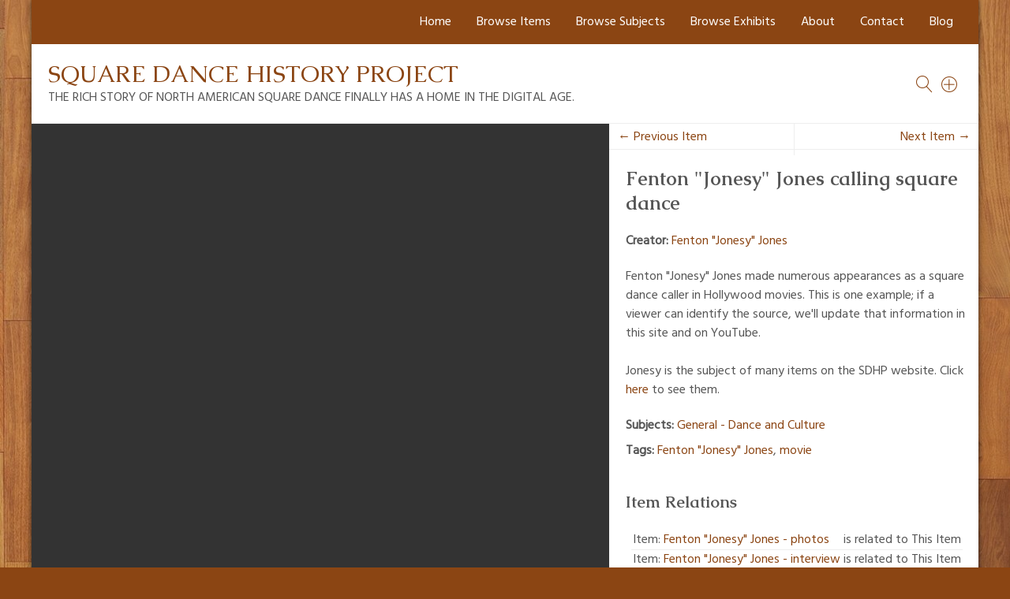

--- FILE ---
content_type: text/html; charset=utf-8
request_url: https://squaredancehistory.org/items/show/1764
body_size: 3854
content:
<!DOCTYPE html>
<html lang="en-US">
<head>
    <meta charset="utf-8">
    <meta name="viewport" content="width=device-width, initial-scale=1">
            <title>Fenton &quot;Jonesy&quot; Jones calling square dance &middot; Square Dance History Project</title>

    <link rel="alternate" type="application/rss+xml" title="Omeka RSS Feed" href="/items/browse?output=rss2" /><link rel="alternate" type="application/atom+xml" title="Omeka Atom Feed" href="/items/browse?output=atom" />
    <!-- Plugin Stuff -->
    
    <!-- Stylesheets -->
    <link href="/application/views/scripts/css/public.css?v=3.1.2" media="screen" rel="stylesheet" type="text/css" >
<link href="/plugins/Html5Media/views/shared/mediaelement/mediaelementplayer-legacy.min.css?v=2.8.1" media="all" rel="stylesheet" type="text/css" >
<link href="/plugins/Html5Media/views/shared/css/html5media.css?v=2.8.1" media="all" rel="stylesheet" type="text/css" >
<link href="/themes/bigpicture/css/normalize.css?v=3.1.2" media="all" rel="stylesheet" type="text/css" >
<link href="/themes/bigpicture/css/jquery.mmenu.css?v=3.1.2" media="all" rel="stylesheet" type="text/css" >
<link href="/themes/bigpicture/css/jquery.mmenu.positioning.css?v=3.1.2" media="all" rel="stylesheet" type="text/css" >
<link href="/themes/bigpicture/css/style.css?v=3.1.2" media="all" rel="stylesheet" type="text/css" >
<link href="https://fonts.googleapis.com/css?family=Hind|Caudex:400,400i,700,700i" media="all" rel="stylesheet" type="text/css" >
    <!-- JavaScripts -->
    <script type="text/javascript" src="//ajax.googleapis.com/ajax/libs/jquery/3.6.0/jquery.min.js"></script>
<script type="text/javascript">
    //<!--
    window.jQuery || document.write("<script type=\"text\/javascript\" src=\"\/application\/views\/scripts\/javascripts\/vendor\/jquery.js?v=3.1.2\" charset=\"utf-8\"><\/script>")    //-->
</script>
<script type="text/javascript" src="//ajax.googleapis.com/ajax/libs/jqueryui/1.12.1/jquery-ui.min.js"></script>
<script type="text/javascript">
    //<!--
    window.jQuery.ui || document.write("<script type=\"text\/javascript\" src=\"\/application\/views\/scripts\/javascripts\/vendor\/jquery-ui.js?v=3.1.2\" charset=\"utf-8\"><\/script>")    //-->
</script>
<script type="text/javascript" src="/application/views/scripts/javascripts/vendor/jquery.ui.touch-punch.js"></script>
<script type="text/javascript">
    //<!--
    jQuery.noConflict();    //-->
</script>
<script type="text/javascript" src="/plugins/Html5Media/views/shared/mediaelement/mediaelement-and-player.min.js?v=2.8.1"></script>
<script type="text/javascript" src="/themes/bigpicture/js/jquery.mmenu.min.js?v=3.1.2"></script>
<script type="text/javascript" src="/themes/bigpicture/js/bigpicture.js?v=3.1.2"></script></head>

<body class="items show gallery">
    <nav id="top-nav">
        <ul class="navigation">
    <li>
        <a href="http://squaredancehistory.org/">Home</a>
    </li>
    <li>
        <a href="/items/browse">Browse Items</a>
    </li>
    <li>
        <a href="/browse-subjects">Browse Subjects</a>
    </li>
    <li>
        <a href="/exhibits">Browse Exhibits</a>
    </li>
    <li>
        <a href="/about">About</a>
        <ul>
            <li>
                <a href="/sponsors">Sponsors</a>
            </li>
            <li>
                <a href="/consultants">Consultants</a>
            </li>
        </ul>
    </li>
    <li>
        <a href="/contact">Contact</a>
    </li>
    <li>
        <a href="/the-project-blog">Blog</a>
    </li>
</ul>    </nav>
    <div id="wrap">
                <div class="sq-top-nav">
        	<ul class="sq-submenu top">
    <li>
        <a href="http://squaredancehistory.org/">Home</a>
    </li>
    <li>
        <a href="/items/browse">Browse Items</a>
    </li>
    <li>
        <a href="/browse-subjects">Browse Subjects</a>
    </li>
    <li>
        <a href="/exhibits">Browse Exhibits</a>
    </li>
    <li>
        <a href="/about">About</a>
        <ul>
            <li>
                <a href="/sponsors">Sponsors</a>
            </li>
            <li>
                <a href="/consultants">Consultants</a>
            </li>
        </ul>
    </li>
    <li>
        <a href="/contact">Contact</a>
    </li>
    <li>
        <a href="/the-project-blog">Blog</a>
    </li>
</ul>        </div>
        <header role="banner">

            
            
            <div id="site-title"><a href="https://squaredancehistory.org" >Square Dance History Project</a>
<br /><span>The rich story of North American square dance finally has a home in the digital age.</span></div>
            
<a href="/items/search/" class="advsearch-toggle" title="search items" ></a>


<a href="#" class="search-toggle" title="search all" aria-label="Search"></a>
            <div id="search-container">
                                <form id="search-form" name="search-form" role="search" class="closed" action="/search" aria-label="Search" method="get">    <input type="text" name="query" id="query" value="" title="Search">        <a href="#" class="advanced-toggle" aria-label=""></a>
    <div id="advanced-form" class="closed">
        <fieldset id="query-types">
            <legend>Search using this query type:</legend>
            <label><input type="radio" name="query_type" id="query_type-keyword" value="keyword" checked="checked">Keyword</label><br>
<label><input type="radio" name="query_type" id="query_type-boolean" value="boolean">Boolean</label><br>
<label><input type="radio" name="query_type" id="query_type-exact_match" value="exact_match">Exact match</label>        </fieldset>
                <fieldset id="record-types">
            <legend>Search only these record types:</legend>
                        <input type="checkbox" name="record_types[]" id="record_types-Item" value="Item" checked="checked"> <label for="record_types-Item">Item</label><br>
                        <input type="checkbox" name="record_types[]" id="record_types-File" value="File" checked="checked"> <label for="record_types-File">File</label><br>
                        <input type="checkbox" name="record_types[]" id="record_types-Collection" value="Collection" checked="checked"> <label for="record_types-Collection">Collection</label><br>
                        <input type="checkbox" name="record_types[]" id="record_types-Exhibit" value="Exhibit" checked="checked"> <label for="record_types-Exhibit">Exhibit</label><br>
                        <input type="checkbox" name="record_types[]" id="record_types-ExhibitPage" value="ExhibitPage" checked="checked"> <label for="record_types-ExhibitPage">Exhibit Page</label><br>
                        <input type="checkbox" name="record_types[]" id="record_types-SimplePagesPage" value="SimplePagesPage" checked="checked"> <label for="record_types-SimplePagesPage">Simple Page</label><br>
                    </fieldset>
                <p><a href="/items/search">Advanced Search (Items only)</a></p>
    </div>
        <button name="submit_search" id="submit_search" type="submit" value="Submit">Submit</button></form>
                            </div><!-- end search -->
<a href="#top-nav" class="menu-toggle"  title="menu" aria-label="Menu"></a>


        </header>

        <article id="content">
        
            
<div class="flex">
<!-- The following returns all of the files associated with an item. -->
  
	<div id="itemfiles" class="sq-media-viewer">
		<div class="iframe-container"><iframe width="640" height="360" src="https://www.youtube.com/embed/U_1YbiVYAdA" frameborder="0" allow="autoplay; encrypted-media" allowfullscreen=""></iframe></div>	
	</div>  

<div class="item-metadata">
	
		
	
    <nav>
    <ul class="item-pagination navigation">
        <li id="previous-item" class="previous"><a href="/items/show/1763">&larr; Previous Item</a></li>
        <li id="next-item" class="next"><a href="/items/show/1765">Next Item &rarr;</a></li>
    </ul>
    </nav>
	<section>
	<!-- the edit button for logged in superusers and admins -->
 
<!-- end edit button -->
	    <h1>Fenton &quot;Jonesy&quot; Jones calling square dance</h1>
		
		<div class="sq-byline"><span><span><strong>Creator:</strong> <a href="/items/browse?advanced%5B0%5D%5Belement_id%5D=39&advanced%5B0%5D%5Btype%5D=is+exactly&advanced%5B0%5D%5Bterms%5D=Fenton+%22Jonesy%22+Jones">Fenton &quot;Jonesy&quot; Jones</a></span></span></div>
		
				
		<p>Fenton "Jonesy" Jones made numerous appearances as a square dance caller in Hollywood movies. This is one example; if a viewer can identify the source, we'll update that information in this site and on YouTube. <br /><br />Jonesy is the subject of many items on the SDHP website. Click <a href="http://www.squaredancehistory.org/items/browse?search=&amp;advanced%5B0%5D%5Bjoiner%5D=and&amp;advanced%5B0%5D%5Belement_id%5D=50&amp;advanced%5B0%5D%5Btype%5D=contains&amp;advanced%5B0%5D%5Bterms%5D=jonesy&amp;range=&amp;collection=&amp;type=&amp;user=&amp;tags=&amp;public=&amp;featured=&amp;exhibit=&amp;submit_search=Search+for+items" target="_blank">here</a> to see them.</p>
	
		<div class="sq-meta"><span><span><strong>Subjects:</strong> <a href="/items/browse?advanced%5B0%5D%5Belement_id%5D=49&advanced%5B0%5D%5Btype%5D=is+exactly&advanced%5B0%5D%5Bterms%5D=General+-+Dance+and+Culture">General - Dance and Culture</a></span><br><span><strong>Tags:</strong> <a href="/items/browse?tags=Fenton+%22Jonesy%22+Jones" rel="tag">Fenton &quot;Jonesy&quot; Jones</a>, <a href="/items/browse?tags=movie" rel="tag">movie</a></span></span></div>
		
		
<div id="item-relations-display-item-relations">
    <h2>Item Relations</h2>
    <div class="table-responsive">
        <table>
                                    <tr>
                <td>Item: <a href="/items/show/488">Fenton &quot;Jonesy&quot; Jones - photos</a></td>
                <td><span title="a generic statement of relationship,   ie. audio clip is related to album cover art.">is related to</span></td>
                <td>This Item</td>
            </tr>
                        <tr>
                <td>Item: <a href="/items/show/1988">Fenton &quot;Jonesy&quot; Jones - interview</a></td>
                <td><span title="a generic statement of relationship,   ie. audio clip is related to album cover art.">is related to</span></td>
                <td>This Item</td>
            </tr>
                    </table>
    </div>
</div>
<span class="Z3988" title="ctx_ver=Z39.88-2004&amp;rft_val_fmt=info%3Aofi%2Ffmt%3Akev%3Amtx%3Adc&amp;rfr_id=info%3Asid%2Fomeka.org%3Agenerator&amp;rft.creator=Fenton+%22Jonesy%22+Jones&amp;rft.subject=General+-+Dance+and+Culture&amp;rft.description=Fenton+%22Jonesy%22+Jones+made+numerous+appearances+as+a+square+dance+caller+in+Hollywood+movies.+This+is+one+example%3B+if+a+viewer+can+identify+the+source%2C+we%27ll+update+that+information+in+this+site+and+on+YouTube.+Jonesy+is+the+subject+of+many+items+on+the+SDHP+website.+Click+here+to+see+them.&amp;rft.title=Fenton+%22Jonesy%22+Jones+calling+square+dance&amp;rft.type=videoRecording&amp;rft.identifier=https%3A%2F%2Fsquaredancehistory.org%2Fitems%2Fshow%2F1764" aria-hidden="true"></span>		
	</section>

        
    <section>
	    <div id="item-citation" class="element">
	        <h3>Citation</h3>
	        <div class="element-text">Fenton &quot;Jonesy&quot; Jones, &#8220;Fenton &quot;Jonesy&quot; Jones calling square dance,&#8221; <em>Square Dance History Project</em>, accessed November 12, 2025, <span class="citation-url">https://squaredancehistory.org/items/show/1764</span>.</div>
	    </div>
    </section>
    
    <section>
	    <a id="metadata-dump-button" class="button">Additional Information</a>
		<div id="metadata-dump" class="hidden">
		    <div class="element-set">
        <h2>Dublin Core</h2>
            <div id="dublin-core-title" class="element">
        <h3>Title</h3>
                    <div class="element-text">Fenton &quot;Jonesy&quot; Jones calling square dance</div>
            </div><!-- end element -->
        <div id="dublin-core-subject" class="element">
        <h3>Subject</h3>
                    <div class="element-text"><a href="/items/browse?advanced%5B0%5D%5Belement_id%5D=49&advanced%5B0%5D%5Btype%5D=is+exactly&advanced%5B0%5D%5Bterms%5D=General+-+Dance+and+Culture">General - Dance and Culture</a></div>
            </div><!-- end element -->
        <div id="dublin-core-description" class="element">
        <h3>Description</h3>
                    <div class="element-text">Fenton "Jonesy" Jones made numerous appearances as a square dance caller in Hollywood movies. This is one example; if a viewer can identify the source, we'll update that information in this site and on YouTube. <br /><br />Jonesy is the subject of many items on the SDHP website. Click <a href="http://www.squaredancehistory.org/items/browse?search=&amp;advanced%5B0%5D%5Bjoiner%5D=and&amp;advanced%5B0%5D%5Belement_id%5D=50&amp;advanced%5B0%5D%5Btype%5D=contains&amp;advanced%5B0%5D%5Bterms%5D=jonesy&amp;range=&amp;collection=&amp;type=&amp;user=&amp;tags=&amp;public=&amp;featured=&amp;exhibit=&amp;submit_search=Search+for+items" target="_blank">here</a> to see them.</div>
            </div><!-- end element -->
        <div id="dublin-core-creator" class="element">
        <h3>Creator</h3>
                    <div class="element-text"><a href="/items/browse?advanced%5B0%5D%5Belement_id%5D=39&advanced%5B0%5D%5Btype%5D=is+exactly&advanced%5B0%5D%5Bterms%5D=Fenton+%22Jonesy%22+Jones">Fenton &quot;Jonesy&quot; Jones</a></div>
            </div><!-- end element -->
    </div><!-- end element-set -->
<div class="element-set">
        <h2>Moving Image Item Type Metadata</h2>
            <div id="moving-image-item-type-metadata-embed-code" class="element">
        <h3>Embed code</h3>
                    <div class="element-text"><iframe width="640" height="360" src="https://www.youtube.com/embed/U_1YbiVYAdA" frameborder="0" allow="autoplay; encrypted-media" allowfullscreen=""></iframe></div>
            </div><!-- end element -->
        <div id="moving-image-item-type-metadata-duration" class="element">
        <h3>Duration</h3>
                    <div class="element-text">1:37</div>
            </div><!-- end element -->
    </div><!-- end element-set -->
		    		</div> 
	</section>   
    
    
</div>

</div>
<script defer async>
    jQuery(document).ready(function(){	
		jQuery('#metadata-dump-button').on('click',function(){
			jQuery('#metadata-dump').toggleClass('hidden');
		    var scrollTo = jQuery(this);
		    jQuery('.item-metadata').animate({
		        scrollTop: scrollTo.offset().top - jQuery('.item-metadata').offset().top + jQuery('.item-metadata').scrollTop()
		    });			
		});
	});
</script>	
        </article>

        <footer role="contentinfo">
			<ul class="sq-submenu bottom">
    <li>
        <a href="http://squaredancehistory.org/">Home</a>
    </li>
    <li>
        <a href="/items/browse">Browse Items</a>
    </li>
    <li>
        <a href="/browse-subjects">Browse Subjects</a>
    </li>
    <li>
        <a href="/exhibits">Browse Exhibits</a>
    </li>
    <li>
        <a href="/about">About</a>
    </li>
    <li>
        <a href="/contact">Contact</a>
    </li>
    <li>
        <a href="/the-project-blog">Blog</a>
    </li>
</ul>            <div id="footer-text">
                                                    <p>&copy; Copyright © 2025 The Square Dance History Project - SquareDanceHistory.org.  All Rights Reserved.</p>
                                <p>Proudly powered by <a href="http://omeka.org">Omeka</a>.</p>
            </div>

            
        </footer>

    </div><!-- end wrap -->
</body>
</html>
